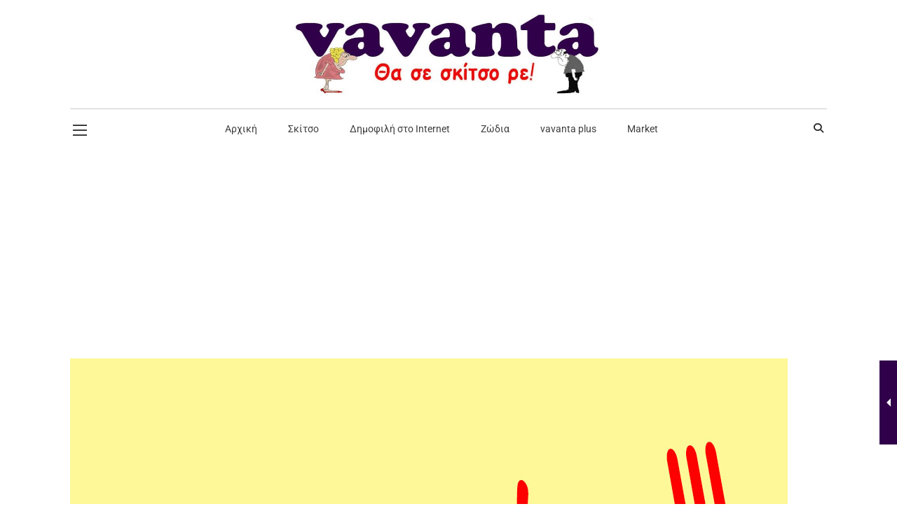

--- FILE ---
content_type: text/html; charset=utf-8
request_url: https://www.google.com/recaptcha/api2/aframe
body_size: 265
content:
<!DOCTYPE HTML><html><head><meta http-equiv="content-type" content="text/html; charset=UTF-8"></head><body><script nonce="65h0ORiofnLl7Ey3Sg_UdQ">/** Anti-fraud and anti-abuse applications only. See google.com/recaptcha */ try{var clients={'sodar':'https://pagead2.googlesyndication.com/pagead/sodar?'};window.addEventListener("message",function(a){try{if(a.source===window.parent){var b=JSON.parse(a.data);var c=clients[b['id']];if(c){var d=document.createElement('img');d.src=c+b['params']+'&rc='+(localStorage.getItem("rc::a")?sessionStorage.getItem("rc::b"):"");window.document.body.appendChild(d);sessionStorage.setItem("rc::e",parseInt(sessionStorage.getItem("rc::e")||0)+1);localStorage.setItem("rc::h",'1769093898004');}}}catch(b){}});window.parent.postMessage("_grecaptcha_ready", "*");}catch(b){}</script></body></html>

--- FILE ---
content_type: text/css
request_url: https://www.vavanta.gr/wp-content/themes/Maaya/style.css?ver=3.3
body_size: 206
content:
/*
Theme Name: Maaya
Theme URI:  https://maaya.wpengine.com/landing/
Author: the DesignThemes team
Author URI: https://wedesignthemes.com/
Description: Maaya blog theme for Personal Blogs.
Version: 3.3
License: GNU General Public License v2 or later
License URI: http://www.gnu.org/licenses/gpl-2.0.html
Tags: editor-style, featured-images, microformats, post-formats, rtl-language-support, sticky-post, threaded-comments, translation-ready
Text Domain: maaya

This theme, like WordPress, is licensed under the GPL.
Use it to make something cool, have fun, and share what you've learned with others.
*/

--- FILE ---
content_type: text/css
request_url: https://www.vavanta.gr/wp-content/plugins/designthemes-core-features/shortcodes/css/shortcodes/pricing-table.css
body_size: 2248
content:
@charset "utf-8";
/* Table of Content
==================================================
	1.0 - Transition
	2.0 - Pricing Table Types
	3.0 - Default Color
	4.0 - Responsive
	5.0 - Skin Color*/

	/*--------------------------------------------------------------
	1.0 - Transition
	--------------------------------------------------------------*/
	.dt-sc-pr-tb-col.type1 .dt-sc-tb-header, .dt-sc-pr-tb-col.type1 .dt-sc-tb-header .dt-sc-price, .dt-sc-pr-tb-col.type2 .dt-sc-price:before, .dt-sc-pr-tb-col.type2 .dt-sc-tb-header .dt-sc-tb-title:before, .dt-sc-pr-tb-col.type2 .dt-sc-price:after, .dt-sc-pr-tb-col.type1 .dt-sc-tb-title h5, .dt-sc-pr-tb-col.type1 .dt-sc-price h6, .dt-sc-pr-tb-col.type1 .dt-sc-tb-title p, .dt-sc-pr-tb-col.minimal .dt-sc-price, .dt-sc-pr-tb-col.minimal .icon-wrapper:before {  -webkit-transition:all 0.3s linear; -moz-transition:all 0.3s linear; -o-transition:all 0.3s linear; -ms-transition:all 0.3s linear; transition:all 0.3s linear; }
	
	
	
	/*--------------------------------------------------------------
	2.0 - Pricing Table Types
	--------------------------------------------------------------*/
	.dt-sc-pr-tb-col { float:left; clear:both; width:100%; padding:0px; text-align:center; border-radius:5px; }
	
	.dt-sc-pr-tb-col.type1 { border:1px solid; margin-bottom: 30px; padding: 0 0 30px; }
	.dt-sc-pr-tb-col.type1 .dt-sc-tb-header { padding:30px 20px; border-radius: 5px 5px 0 0; }
	.dt-sc-pr-tb-col.type1 .dt-sc-tb-title h5 { font-size:25px; text-transform:uppercase; margin-bottom:10px; }
	.dt-sc-pr-tb-col.type1 .dt-sc-tb-title p { letter-spacing:0.5px; }
	.dt-sc-pr-tb-col.type1 .dt-sc-price { border-top:1px solid; padding:30px 0px 0px; margin:30px 0 0; }
	.dt-sc-pr-tb-col.type1 .dt-sc-price h6 { margin-bottom: 0; font-size:60px; font-weight:700; position:relative; }
	.dt-sc-pr-tb-col.type1 .dt-sc-price h6 sup { font-size:25px; top:-23px; letter-spacing:0.5px; }
	.dt-sc-pr-tb-col.type1 .dt-sc-price h6 span { font-size:12px; position:relative; top:-2px; margin: 0 0 0 -36px; }
	.dt-sc-pr-tb-col .dt-sc-tb-content { padding: 0 20px 20px; width:100%; margin:0px; float:left; }
	.dt-sc-pr-tb-col .dt-sc-tb-content li { float:left; display:block; clear:both; padding:15px 0px; width:100%; border-bottom:1px solid; font-size:13px; letter-spacing:0.5px; }
	.dt-sc-pr-tb-col .dt-sc-buy-now { padding: 0 10px; }
	.dt-sc-pr-tb-col .dt-sc-buy-now a { font-size:14px; font-weight:normal; letter-spacing:0.5px; padding:15px 25px 14px; border-radius:5px; }	
	
	.dt-sc-pr-tb-col.type1 .dt-sc-tb-thumb { text-align:center; }
	.dt-sc-pr-tb-col.type1 .dt-sc-tb-thumb > img { margin:0 auto; }
	
	.dt-sc-pr-tb-col.minimal { padding:55px 0 40px; border:1px solid; }
	.dt-sc-pr-tb-col.minimal .dt-sc-tb-header, .dt-sc-pr-tb-col.minimal:hover .dt-sc-tb-header { background:none; border:0px; padding:0px; }
	.dt-sc-pr-tb-col.minimal .icon-wrapper { position:relative; width:100%; height:90px; }
	.dt-sc-pr-tb-col.minimal .icon-wrapper span { font-size:36px; line-height:80px; position:relative; z-index:1; }
	.dt-sc-pr-tb-col.minimal .icon-wrapper:before { content:""; position:absolute; left:0px; right:0px; top:0px; margin:auto; width:80px; height:80px; border-radius:10px; -webkit-transform:rotate(45deg); -moz-transform:rotate(45deg); -ms-transform:rotate(45deg);  transform:rotate(45deg); }
	.dt-sc-pr-tb-col.minimal .dt-sc-tb-title { margin:40px 0px 0px; padding:0px 10px; }
	.dt-sc-pr-tb-col.minimal .dt-sc-tb-title h5 { font-size:22px; margin-bottom:15px; }
	.dt-sc-pr-tb-col.minimal .dt-sc-price { margin:40px 0px 0px; padding:25px 10px; }
	.dt-sc-pr-tb-col.minimal .dt-sc-price p { font-size:16px; text-transform:uppercase; }
	.dt-sc-pr-tb-col.minimal .dt-sc-price h6 { font-size:48px; font-weight:800; letter-spacing:0.5px; }
	.dt-sc-pr-tb-col.minimal .dt-sc-price h6 span { font-size:18px; font-weight:700; text-transform:uppercase; margin:0px; position:inherit; }
	.dt-sc-pr-tb-col.minimal .dt-sc-buy-now { margin:40px 0px 0px; }
	.dt-sc-pr-tb-col.minimal .dt-sc-buy-now a  { font-weight:600; }
	
	.dt-sc-dark-bg .dt-sc-pr-tb-col.minimal { border:0px; }
	
	.dt-sc-pr-tb-col.type2 { border:none; }
	.dt-sc-pr-tb-col.type2 .dt-sc-tb-header, .dt-sc-pr-tb-col.type2:hover .dt-sc-tb-header, .dt-sc-pr-tb-col.type2.selected .dt-sc-tb-header { background:none; }
	.dt-sc-pr-tb-col.type2 .dt-sc-tb-header { padding:0px; }
	
	.dt-sc-pr-tb-col.type2 .dt-sc-tb-header:before { content:""; position:absolute; left: 0; right: 0; top:19px; margin:auto; width:192px; height:192px; border:1px solid; border-radius:5px; -webkit-transform:rotate(45deg); -moz-transform:rotate(45deg); -ms-transform:rotate(45deg);  transform:rotate(45deg); }	
	
	.dt-sc-pr-tb-col.type2 .dt-sc-tb-title { position:relative; top:-20px; height:135px; width: 100%; overflow:hidden; z-index:1; }
	.dt-sc-pr-tb-col.type2 .dt-sc-tb-title h5 { position:relative; z-index:1; margin:20px 0px 0px; font-size:20px; letter-spacing:0px; text-transform:none; line-height:24px; }
	.dt-sc-pr-tb-col.type2 .dt-sc-tb-title h5 span { font-size:34px; display:block; line-height:normal; }
	.dt-sc-pr-tb-col.type2 .dt-sc-tb-header .dt-sc-tb-title:before { content:""; margin: 0 auto; position:absolute; left: 0; right: -2px; top:40px; width:197px; height:194px; border-radius:5px; -webkit-transform:rotate(45deg); -moz-transform:rotate(45deg); -ms-transform:rotate(45deg); transform:rotate(45deg); }
	.dt-sc-pr-tb-col.type2 .dt-sc-tb-header .dt-sc-tb-title:after { content:""; position:absolute; left:0px; right:0px; bottom:0px; margin:auto; width:0px; border-left:10px solid transparent; border-right:10px solid transparent; border-bottom:10px solid; }

	.dt-sc-pr-tb-col.type2 .dt-sc-price { margin-top:0px; padding:20px 0px 0px; width: 100%; height:134px; top:-20px; position:relative; z-index:1; overflow:hidden; }
	.dt-sc-pr-tb-col.type2 .dt-sc-price h6 { font-size:34px; position:relative; z-index:1; }
	.dt-sc-pr-tb-col.type2 .dt-sc-price h6 sup { font-size:20px; top:-12px; }
	.dt-sc-pr-tb-col.type2 .dt-sc-price:before { content:""; margin: 0 auto; position:absolute; left: 0; right: -2px; top:-98px; width:194px; height:194px; border-radius:5px; -webkit-transform:rotate(45deg); -moz-transform:rotate(45deg); -ms-transform:rotate(45deg); transform:rotate(45deg); }
	.dt-sc-pr-tb-col.type2 .dt-sc-price:after { content:""; position:absolute; left:0px; right:0px; top:0px; margin:auto; width:0px; border-left:10px solid transparent; border-right:10px solid transparent; }
	
	.dt-sc-pr-tb-col.type2 .dt-sc-tb-content { position:relative; padding-bottom:25px; margin-bottom:20px; }
	.dt-sc-pr-tb-col.type2 .dt-sc-tb-content:before { content:""; position:absolute; left:0px; bottom:0px; height:6px; width:100%; border-radius:5px; }
	.dt-sc-pr-tb-col.type2 .dt-sc-tb-content:after { content:""; position:absolute; left:0px; right:0px; bottom:-6px; width:0px; margin:auto; border-left:10px solid transparent; border-right:10px solid transparent; border-top:10px solid; }
	.dt-sc-pr-tb-col.type2 .dt-sc-tb-content li { font-size:17px; padding:6px 0px; list-style:none; }
	.dt-sc-pr-tb-col.type2 .dt-sc-tb-content li:last-child { border:none; }
	.dt-sc-pr-tb-col.type2 .dt-sc-tb-content li .highlight { font-weight:bold; padding:0px 10px; border-radius:3px; }
	
	.dt-sc-pr-tb-col.type2 .dt-sc-buy-now a { font-size:16px; font-weight:bold; }
	
	.dt-sc-pr-tb-col.type2:hover .dt-sc-tb-header .dt-sc-tb-title:before, .dt-sc-pr-tb-col.type2.selected .dt-sc-tb-header .dt-sc-tb-title:before { background:none; }
	
	.dt-sc-pr-tb-col.type2:hover .dt-sc-price:after, .dt-sc-pr-tb-col.type2.selected .dt-sc-price:after { border-top:10px solid; }
	
	.side-navigation-content .dt-sc-pr-tb-col.type2 .dt-sc-tb-header::before { height: 170px; width: 170px; top: 19px; }
	.side-navigation-content .dt-sc-pr-tb-col.type2 .dt-sc-tb-header .dt-sc-tb-title::before { height: 172px;  width: 172px;  top: 38px; }
	.side-navigation-content .dt-sc-pr-tb-col.type2 .dt-sc-price::before { height: 172px; width: 172px; top: -86px; }	
	.side-navigation-content .dt-sc-pr-tb-col.type2 .dt-sc-tb-title { height: 126px; }
	
	
	
	/*--------------------------------------------------------------
	3.0 - Default Color
	--------------------------------------------------------------*/
	
	.dt-sc-pr-tb-col.minimal, .dt-sc-pr-tb-col.minimal h5, .dt-sc-pr-tb-col.minimal .dt-sc-price h6, .dt-sc-pr-tb-col .dt-sc-buy-now a, .dt-sc-pr-tb-col.minimal:hover .dt-sc-tb-title h5, .dt-sc-pr-tb-col.minimal:hover .dt-sc-tb-title p { color:#000000; }
	.dt-sc-pr-tb-col.type2:hover .dt-sc-tb-header .dt-sc-tb-title h5, .dt-sc-pr-tb-col.type2.selected .dt-sc-tb-header .dt-sc-tb-title h5 { color:#333333; }
	
	.dt-sc-pr-tb-col.type2 .dt-sc-tb-header:before, .dt-sc-pr-tb-col.type2 .dt-sc-buy-now a, .dt-sc-dark-bg .dt-sc-pr-tb-col.minimal { background:#ffffff; }
	
	.dt-sc-pr-tb-col .dt-sc-tb-header, .dt-sc-pr-tb-col.minimal .icon-wrapper:before, .dt-sc-pr-tb-col.minimal .dt-sc-price, .dt-sc-pr-tb-col .dt-sc-buy-now a { background:rgba(0, 0, 0, 0.03); }
	
	.dt-sc-pr-tb-col.type2 .dt-sc-tb-header .dt-sc-tb-title:after { border-bottom-color:#ffffff; }	
	.dt-sc-pr-tb-col.type2:hover .dt-sc-price:after, .dt-sc-pr-tb-col.type2.selected .dt-sc-price:after { border-top-color:#ffffff; }
	
	.dt-sc-pr-tb-col.type1:hover .dt-sc-price, .dt-sc-pr-tb-col.type1.selected .dt-sc-price { border-color:rgba(255, 255, 255, 0.2); }
	.dt-sc-pr-tb-col.type1, .dt-sc-pr-tb-col.minimal, .dt-sc-pr-tb-col .dt-sc-tb-content li { border-color:rgba(0, 0, 0, 0.07); }

	.dt-sc-pr-tb-col.type1 .dt-sc-price { border-color:#ffffff; }
	
	.dt-sc-pr-tb-col:hover .dt-sc-buy-now a, .dt-sc-pr-tb-col.selected .dt-sc-buy-now a, .dt-sc-pr-tb-col.minimal:hover .dt-sc-buy-now a, .dt-sc-pr-tb-col.minimal.selected .dt-sc-buy-now a, .dt-sc-pr-tb-col.minimal:hover .dt-sc-price h6, .dt-sc-pr-tb-col.minimal.selected .dt-sc-price h6, .dt-sc-pr-tb-col.minimal:hover .dt-sc-price p, .dt-sc-pr-tb-col.minimal.selected .dt-sc-price p, .dt-sc-pr-tb-col.minimal:hover .icon-wrapper span, .dt-sc-pr-tb-col.minimal.selected .icon-wrapper span, .dt-sc-pr-tb-col.type1:hover .dt-sc-tb-title h5, .dt-sc-pr-tb-col.type1.selected .dt-sc-tb-title h5, .dt-sc-pr-tb-col.type1:hover .dt-sc-tb-title p, .dt-sc-pr-tb-col.type1.selected .dt-sc-tb-title p, .dt-sc-pr-tb-col.type1:hover .dt-sc-price h6, .dt-sc-pr-tb-col.type1.selected .dt-sc-price h6, .dt-sc-pr-tb-col.type2:hover .dt-sc-price h6, .dt-sc-pr-tb-col.type2.selected .dt-sc-price h6, .dt-sc-pr-tb-col.type2 .dt-sc-tb-title h5, .dt-sc-pr-tb-col.type2:hover .dt-sc-buy-now a, .dt-sc-pr-tb-col.type2.selected .dt-sc-buy-now a, .dt-sc-pr-tb-col.type2 .dt-sc-tb-content li .highlight { color:#ffffff; }
	
	
		
	/*--------------------------------------------------------------
	4.0 - Responsive
	--------------------------------------------------------------*/
	
	/* Note: Design for a width of 960px */	
    @media only screen and (min-width:992px) and (max-width:1199px) {
		
		/** Pricing Tables **/
		.dt-sc-pr-tb-col.type2 .dt-sc-tb-header::before,
		.side-navigation-content .dt-sc-pr-tb-col.type2 .dt-sc-tb-header::before { height: 124px; width: 124px; }
		
		.dt-sc-pr-tb-col.type2 .dt-sc-tb-title,
		.side-navigation-content .dt-sc-pr-tb-col.type2 .dt-sc-tb-title { height: 103px; }
		
		.dt-sc-pr-tb-col.type2 .dt-sc-tb-header .dt-sc-tb-title::before, .dt-sc-pr-tb-col.type2 .dt-sc-price::before,
		.side-navigation-content .dt-sc-pr-tb-col.type2 .dt-sc-tb-header .dt-sc-tb-title::before, .side-navigation-content .dt-sc-pr-tb-col.type2 .dt-sc-price::before { height: 126px; width: 126px; }
		
		.dt-sc-pr-tb-col.type2 .dt-sc-tb-header .dt-sc-tb-title::before,
		.side-navigation-content .dt-sc-pr-tb-col.type2 .dt-sc-tb-header .dt-sc-tb-title::before { top: 39px; }
		
		.dt-sc-pr-tb-col.type2 .dt-sc-price::before,
		.side-navigation-content .dt-sc-pr-tb-col.type2 .dt-sc-price::before { top: -64px; }
		
				
		.dt-sc-pr-tb-col.type2 .dt-sc-tb-title h5 { font-size: 15px; line-height: 20px; margin: 20px 0 0; }
		.dt-sc-pr-tb-col.type2 .dt-sc-tb-title h5 span { font-size: 25px; }
		
		.dt-sc-pr-tb-col.type2 .dt-sc-price { height: 85px; }
		.dt-sc-pr-tb-col.type2 .dt-sc-price h6 { font-size: 20px; }		
		.dt-sc-pr-tb-col.type2 .dt-sc-price h6 sup { font-size: 16px; top: auto; }			
		
		.dt-sc-pr-tb-col.type2 .dt-sc-tb-content li { font-size: 14px; }
	
	}
	
	
	/* Note: Design for a width of 768px */
    @media only screen and (min-width:768px) and (max-width:991px) {
		
		/** Pricing Tables **/
		.dt-sc-pr-tb-col .dt-sc-price h6 { font-size: 50px; }
		.dt-sc-pr-tb-col.minimal .dt-sc-price h6 { font-size: 42px; }
		
		.dt-sc-pr-tb-col.type1 .dt-sc-price h6 { font-size: 50px; }
		
		.dt-sc-pr-tb-col.type2 .dt-sc-tb-header::before { height: 100px; width: 100px; }
		.dt-sc-pr-tb-col.type2 .dt-sc-tb-title { height: 91px; }
		.dt-sc-pr-tb-col.type2 .dt-sc-tb-header .dt-sc-tb-title::before, .dt-sc-pr-tb-col.type2 .dt-sc-price::before { height: 102px; width: 102px; }
		.dt-sc-pr-tb-col.type2 .dt-sc-price::before { top: -52px; }
		
		.side-navigation-content .dt-sc-pr-tb-col.type2 .dt-sc-tb-header::before { height: 95px; width: 95px; }
		.side-navigation-content .dt-sc-pr-tb-col.type2 .dt-sc-tb-title { height: 88px; }
		.side-navigation-content .dt-sc-pr-tb-col.type2 .dt-sc-tb-header .dt-sc-tb-title::before, .side-navigation-content .dt-sc-pr-tb-col.type2 .dt-sc-price::before { height: 98px; right: 0; width: 98px; }
		.side-navigation-content .dt-sc-pr-tb-col.type2 .dt-sc-tb-header .dt-sc-tb-title::before { top: 39px; }
		.side-navigation-content .dt-sc-pr-tb-col.type2 .dt-sc-price::before { top: -50px; }
		.side-navigation-content .dt-sc-pr-tb-col.type2 .dt-sc-tb-title h5 { font-size: 11px; line-height: 13px; }
		
		.dt-sc-pr-tb-col.type2 .dt-sc-tb-title h5 { font-size: 10px; line-height: 12px; margin: 28px 0 0; }
		.dt-sc-pr-tb-col.type2 .dt-sc-tb-title h5 span { font-size: 22px; }
		
		.dt-sc-pr-tb-col.type2 .dt-sc-price { height: 68px; padding: 15px 0 0; }
		.dt-sc-pr-tb-col.type2 .dt-sc-price h6 { font-size: 16px; }		
		.dt-sc-pr-tb-col.type2 .dt-sc-price h6 sup { font-size: 15px; top: auto; }
		
		.dt-sc-pr-tb-col.type2 .dt-sc-tb-content li { font-size: 10px; }
		.dt-sc-pr-tb-col.type2 .dt-sc-tb-content li .highlight { padding: 3px 8px 5px; }
		
	}
	
	
	/*----*****---- << Mobile (Landscape) >> ----*****----*/	
	
	/* Common Styles for the devices below 767px width */
	@media only screen and (max-width: 767px) {
		
		/** Pricing Tables **/
		.dt-sc-pr-tb-col { margin-bottom: 30px; }
		.dt-sc-pr-tb-col.type2 .dt-sc-tb-header { position: relative; }
		.dt-sc-pr-tb-col.type2 .dt-sc-tb-title, .dt-sc-pr-tb-col.type2 .dt-sc-price { margin-left: auto; margin-right: auto; }
		
	}
	
	
	/*----*****---- << Mobile (Landscape) >> ----*****----*/
    /* Note: Design for a width of 480px */
    @media only screen and (min-width: 480px) and (max-width: 767px) {
		
	.dt-sc-pr-tb-col .dt-sc-tb-thumb > img { width: 100%; }
	
	}
	
	/* Mobile Portrait Size to Mobile Landscape Size (devices and browsers) */
	@media only screen and (max-width: 319px) {						
		
		/** Pricing Tables **/
		.dt-sc-pr-tb-col.type2 .dt-sc-tb-header::before { height: 140px; width: 140px; }
		
		.dt-sc-pr-tb-col.type2 .dt-sc-tb-title { height: 111px; }
		.dt-sc-pr-tb-col.type2 .dt-sc-tb-header .dt-sc-tb-title::before { height: 142px; width: 142px; }
				
		.dt-sc-pr-tb-col.type2 .dt-sc-tb-title h5 { font-size: 18px; line-height: 20px; }

		.dt-sc-pr-tb-col.type2 .dt-sc-price { height: 97px; }
		.dt-sc-pr-tb-col.type2 .dt-sc-price::before { height: 164px; width: 164px; }
		.dt-sc-pr-tb-col.type2 .dt-sc-price h6 { font-size: 30px; }
		
		
		/* Sidenavigation Pricing Table */		
		.side-navigation-content .dt-sc-pr-tb-col.type2 .dt-sc-tb-title h5 { font-size: 15px; line-height: 16px; }
		.side-navigation-content .dt-sc-pr-tb-col.type2 .dt-sc-tb-title h5 span, .side-navigation-content .dt-sc-pr-tb-col.type2 .dt-sc-price h6 { font-size: 26px; }
		.side-navigation-content .dt-sc-pr-tb-col.type2 .dt-sc-price { padding: 15px 0 0; }
		
		.side-navigation-content .dt-sc-pr-tb-col.type2 .dt-sc-tb-header::before { height: 132px; top: 13px; width: 132px; }
		.side-navigation-content .dt-sc-pr-tb-col.type2 .dt-sc-tb-header .dt-sc-tb-title::before { height: 135px; top: 33px; width: 135px;  }
		.side-navigation-content .dt-sc-pr-tb-col.type2 .dt-sc-tb-title { height: 101px; }
		.side-navigation-content .dt-sc-pr-tb-col.type2 .dt-sc-price::before { height: 149px; width: 149px; }	
		
	} 

--- FILE ---
content_type: text/css
request_url: https://www.vavanta.gr/wp-content/plugins/designthemes-core-features/shortcodes/css/shortcodes/social-icons.css
body_size: 1830
content:
@charset "utf-8";
/* CSS Document */

/*--------------------------------------------------------------
   Social
--------------------------------------------------------------*/

    .dt-sc-sociable { display: block; clear : both; line-height : 0; margin : 0 -3px; padding : 0; }

    .dt-sc-sociable.center { text-align: center; }
    .dt-sc-sociable.right { float: right; text-align: right; }

    .dt-sc-sociable.left > li:first-child { margin-left: 0; }
    .dt-sc-sociable.right > li:last-child { margin-right: 0; }

    .dt-sc-sociable li { display : inline-block; margin : 2px 3px; padding : 0; position: relative; }
    .dt-sc-sociable li a { float : left; text-align : center; text-indent: -9999px; }
    .dt-sc-sociable li a > i { font-style: normal; font-size: inherit; font-weight: normal; }
    .dt-sc-sociable li a > i:before { display: inline-block; font-family : "FontAwesome"; height: 100%; position: absolute; left: 0; top: 0; text-indent: 0; width: 100%; z-index: 1; }
        
    .dt-sc-sociable.small li a { font-size : 16px; height : 36px; line-height : 36px; width : 36px; }
    .dt-sc-sociable.small li a.zmdi { font-size : 20px; }

    .dt-sc-sociable.medium li a { font-size : 16px; height : 45px; line-height : 45px; width : 45px; }
    .dt-sc-sociable.medium li a.zmdi { font-size : 20px; }    

    .aligncenter .dt-sc-sociable { text-align : center; width : 100%; }
    .aligncenter .dt-sc-sociable li, .aligncenter .dt-sc-sociable li a { display : inline-block; float : none; }
    .alignright .dt-sc-sociable { float : right; text-align : right; }

    .dt-sc-sociable li a > .dt-icon-default:before, .dt-sc-sociable li a > .dt-icon-default:after, 
    .dt-sc-sociable li a > .dt-icon-hover:before, .dt-sc-sociable li a > .dt-icon-hover:after,

    .dt-sc-sociable[data-default-shape="hexagon"] li a > .dt-icon-default > span:before, .dt-sc-sociable[data-default-shape="hexagon"] li a > .dt-icon-default > span:after, 
    .dt-sc-sociable[data-hover-shape="hexagon"] li a > .dt-icon-hover > span:before, .dt-sc-sociable[data-hover-shape="hexagon"] li a > .dt-icon-hover > span:after,

    .dt-sc-sociable[data-default-shape="hexagon-alt"] li a > .dt-icon-default > span:before, .dt-sc-sociable[data-default-shape="hexagon-alt"] li a > .dt-icon-default > span:after, 
    .dt-sc-sociable li a[data-hover-shape="hexagon-alt"] > .dt-icon-hover > span:before, .dt-sc-sociable[data-hover-shape="hexagon-alt"] li a > .dt-icon-hover > span:after { content: ""; display: inline-block; height: 100%; position: absolute; left: 0; top: 0; width: 100%; }


    .dt-sc-sociable li a > .dt-icon-default:after, .dt-sc-sociable li a > .dt-icon-hover:after { border-style: solid; border-width: 1px; border-color: rgba(0,0,0,0); }

    .dt-sc-sociable[data-default-shape="circle"] li a .dt-icon-default:before, .dt-sc-sociable[data-default-shape="circle"] li a .dt-icon-default:after,
    .dt-sc-sociable[data-hover-shape="circle"] li a .dt-icon-hover:before, .dt-sc-sociable[data-hover-shape="circle"] li a .dt-icon-hover:after { -webkit-border-radius: 50%; border-radius: 50%; }

    .dt-sc-sociable[data-default-border-radius="yes"] li a .dt-icon-default:before, .dt-sc-sociable[data-default-border-radius="yes"] li a .dt-icon-default:after,
    .dt-sc-sociable[data-hover-border-radius="yes"] li a .dt-icon-hover:before, .dt-sc-sociable[data-hover-border-radius="yes"] li a .dt-icon-hover:after { -webkit-border-radius: 3px; border-radius: 3px; }


    .dt-sc-sociable[data-default-shape="diamond-square"] li, .dt-sc-sociable[data-hover-shape="diamond-square"] li,
    .dt-sc-sociable[data-default-shape="hexagon-alt"] li, .dt-sc-sociable[data-hover-shape="hexagon-alt"] li { margin: 10px; }
    .dt-sc-sociable[data-default-shape="diamond-narrow"] li, .dt-sc-sociable[data-hover-shape="diamond-narrow"] li { margin: 15px 5px; }

    .dt-sc-sociable[data-default-shape="diamond-square"][data-hover-shape="diamond-narrow"] li { margin: 15px 10px; }

    .dt-sc-sociable[data-default-shape="diamond-wide"] li, .dt-sc-sociable[data-hover-shape="diamond-wide"] li { margin: 5px 15px; }
    .dt-sc-sociable[data-default-shape="diamond-square"][data-hover-shape="diamond-wide"] li { margin: 10px 15px; }

    .dt-sc-sociable[data-default-shape="diamond-wide"][data-hover-shape="diamond-narrow"] li { margin: 15px; }

    .dt-sc-sociable[data-default-shape="diamond-narrow"][data-hover-shape="diamond-square"] li,
    .dt-sc-sociable[data-default-shape="diamond-narrow"][data-hover-shape="diamond-wide"] li { margin: 20px 15px; }


    .dt-sc-sociable[data-default-shape="diamond-square"] li a > .dt-icon-default:before, .dt-sc-sociable[data-default-shape="diamond-square"] li a > .dt-icon-default:after,
    .dt-sc-sociable[data-hover-shape="diamond-square"] li a > .dt-icon-hover:before, .dt-sc-sociable[data-hover-shape="diamond-square"] li a > .dt-icon-hover:after { -webkit-transform: rotate(-45deg) skewY(0deg); transform: rotate(-45deg) skewY(0deg); } 


    .dt-sc-sociable[data-default-shape="diamond-narrow"] li a > .dt-icon-default:before, 
    .dt-sc-sociable[data-default-shape="diamond-narrow"] li a > .dt-icon-default:after, 
    .dt-sc-sociable[data-hover-shape="diamond-narrow"] li a > .dt-icon-hover:before, 
    .dt-sc-sociable[data-hover-shape="diamond-narrow"] li a > .dt-icon-hover:after { margin: 0 6%; overflow: hidden; padding-bottom: 96%; width: 88%; -webkit-transform: rotate(30deg) skewY(30deg); transform: rotate(30deg) skewY(30deg); }

        
    .dt-sc-sociable[data-default-shape="diamond-wide"] li a > .dt-icon-default:before, 
    .dt-sc-sociable[data-default-shape="diamond-wide"] li a > .dt-icon-default:after, 
    .dt-sc-sociable[data-hover-shape="diamond-wide"] li a > .dt-icon-hover:before, 
    .dt-sc-sociable[data-hover-shape="diamond-wide"] li a > .dt-icon-hover:after { margin: 0 6%; overflow: hidden; padding-bottom: 92%; width: 88%; -webkit-transform: rotate(-60deg) skewY(30deg); transform: rotate(-60deg) skewY(30deg); }    



    .dt-sc-sociable[data-default-shape="hexagon"] li a, .dt-sc-sociable[data-hover-shape="hexagon"] li a,
    .dt-sc-sociable[data-default-shape="hexagon-alt"] li a, .dt-sc-sociable[data-hover-shape="hexagon-alt"] li a { position: relative; }


    .dt-sc-sociable[data-default-shape="hexagon"] li a > .dt-icon-default:before, 
    .dt-sc-sociable[data-default-shape="hexagon"] li a > .dt-icon-default:after, 
    .dt-sc-sociable[data-hover-shape="hexagon"] li a > .dt-icon-hover:before, 
    .dt-sc-sociable[data-hover-shape="hexagon"] li a > .dt-icon-hover:after { border-top-width: 0; border-bottom-width: 0; height: 20px; margin: auto; padding-bottom: 0; bottom: 0; left: 0; right: 0; top: 0; width: auto; }


    .dt-sc-sociable[data-default-shape="hexagon-alt"] li a > .dt-icon-default:before, 
    .dt-sc-sociable[data-default-shape="hexagon-alt"] li a > .dt-icon-default:after, 
    .dt-sc-sociable[data-hover-shape="hexagon-alt"] li a > .dt-icon-hover:before, 
    .dt-sc-sociable[data-hover-shape="hexagon-alt"] li a > .dt-icon-hover:after { border-left-width: 0; border-right-width: 0; height: auto; margin: auto; padding-bottom: 0; bottom: 0; left: 0; right: 0; top: 0; width: 20px; }

    .dt-sc-sociable[data-default-shape="hexagon"] li a > .dt-icon-default span:before, 
    .dt-sc-sociable[data-default-shape="hexagon"] li a > .dt-icon-default span:after, 
    .dt-sc-sociable[data-hover-shape="hexagon"] li a > .dt-icon-hover span:before,
    .dt-sc-sociable[data-hover-shape="hexagon"] li a > .dt-icon-hover span:after,

    .dt-sc-sociable[data-default-shape="hexagon-alt"] li a > .dt-icon-default span:before, 
    .dt-sc-sociable[data-default-shape="hexagon-alt"] li a > .dt-icon-default span:after, 
    .dt-sc-sociable[data-hover-shape="hexagon-alt"] li a > .dt-icon-hover span:before,
    .dt-sc-sociable[data-hover-shape="hexagon-alt"] li a > .dt-icon-hover span:after { border-style: solid; content: ""; display: inline-block; margin: auto; position: absolute; left: 0; top: 0; }


    .dt-sc-sociable[data-default-shape="hexagon"] li a > .dt-icon-default span:before, 
    .dt-sc-sociable[data-default-shape="hexagon"] li a > .dt-icon-default span:after, 
    .dt-sc-sociable[data-hover-shape="hexagon"] li a > .dt-icon-hover span:before,
    .dt-sc-sociable[data-hover-shape="hexagon"] li a > .dt-icon-hover span:after { border-width: 0 1px; height: 20px; bottom: 0; width: 100%; z-index: 0; }


    .dt-sc-sociable[data-default-shape="hexagon-alt"] li a > .dt-icon-default span:before, 
    .dt-sc-sociable[data-default-shape="hexagon-alt"] li a > .dt-icon-default span:after, 
    .dt-sc-sociable[data-hover-shape="hexagon-alt"] li a > .dt-icon-hover span:before,
    .dt-sc-sociable[data-hover-shape="hexagon-alt"] li a > .dt-icon-hover span:after { border-width: 1px 0; height: 100%; right: 0; width: 20px; }


    .dt-sc-sociable[data-default-shape="hexagon"] li a > .dt-icon-default span:before, 
    .dt-sc-sociable[data-hover-shape="hexagon"] li a > .dt-icon-hover span:before,
    .dt-sc-sociable[data-default-shape="hexagon-alt"] li a > .dt-icon-default span:before, 
    .dt-sc-sociable[data-hover-shape="hexagon-alt"] li a > .dt-icon-hover span:before { -webkit-transform: rotate(-60deg); transform: rotate(-60deg); }

    .dt-sc-sociable[data-default-shape="hexagon"] li a > .dt-icon-default span:after, 
    .dt-sc-sociable[data-hover-shape="hexagon"] li a > .dt-icon-hover span:after,
    .dt-sc-sociable[data-default-shape="hexagon-alt"] li a > .dt-icon-default span:after, 
    .dt-sc-sociable[data-hover-shape="hexagon-alt"] li a > .dt-icon-hover span:after { -webkit-transform: rotate(60deg); transform: rotate(60deg); }


    .dt-sc-sociable li a > .dt-icon-hover, .dt-sc-sociable li a:hover > .dt-icon-default,
    .dt-sc-sociable[data-default-style="bordered"] li a > .dt-icon-default:before, 
    .dt-sc-sociable[data-hover-style="bordered"] li a > .dt-icon-hover:before { opacity: 0; visibility: hidden; }

    .dt-sc-sociable li a:hover > .dt-icon-hover { opacity: 1; visibility: visible; }

    .dt-sc-sociable li a, .dt-sc-sociable li a span, .dt-sc-sociable li a span:before, .dt-sc-sociable li a span:after { -webkit-transition: all 0.3s linear 0s; transition: all 0.3s linear 0s; }

    .dt-sc-sociable[data-default-style="filled"] li a:not(:hover) > i,  .dt-sc-sociable[data-hover-style="filled"] li a:hover > i { color: #fff; }

    .dt-sc-sociable.square li a:hover, #footer .dt-sc-sociable.square li a:hover { color : #fff; }

    .dt-sc-sociable li.delicious a > i:before { content : "\f1a5"; }
    .dt-sc-sociable li.deviantart a > i:before { content : "\f1bd"; }
    .dt-sc-sociable li.digg a > i:before { content : "\f1a6"; }
    .dt-sc-sociable li.flickr a > i:before { content : "\f16e"; }
    .dt-sc-sociable li.comment a > i:before { content : "\f075"; }
    .dt-sc-sociable li.lastfm a > i:before { content : "\f202"; }
    .dt-sc-sociable li.linkedin a > i:before { content : "\f0e1"; }
    .dt-sc-sociable li.envelope a > i:before { content : "\f0e0"; }
    .dt-sc-sociable li.pinterest a > i:before { content : "\f0d2"; }
    .dt-sc-sociable li.reddit a > i:before { content : "\f1a1"; }
    .dt-sc-sociable li.rss a > i:before { content : "\f09e"; }
    .dt-sc-sociable li.skype a > i:before { content : "\f17e"; }
    .dt-sc-sociable li.stumbleupon a > i:before { content : "\f1a4"; }
    .dt-sc-sociable li.twitter a > i:before { content : "\f099"; }
    .dt-sc-sociable li.viadeo a > i:before { content : "\f2a9"; }
    .dt-sc-sociable li.vimeo a > i:before { content : "\f27d"; }
    .dt-sc-sociable li.yahoo a > i:before { content : "\f19e"; }
    .dt-sc-sociable li.youtube a > i:before { content : "\f167"; }
    .dt-sc-sociable li.dribbble a > i:before { content : "\f17d"; }
    .dt-sc-sociable li.google-plus a > i:before { content : "\f0d5"; }
    .dt-sc-sociable li.tumblr a > i:before { content : "\f173"; }
    .dt-sc-sociable li.dribbble a > i:before { content : "\f17d"; }
    .dt-sc-sociable li.instagram a > i:before { content : "\f16d"; }
    .dt-sc-sociable li.facebook a > i:before { content : "\f09a"; }

    .dt-sc-sociable[data-default-shape="hexagon"] li a > .dt-icon-default span, 
    .dt-sc-sociable[data-default-shape="hexagon"] li a > .dt-icon-default span, 
    .dt-sc-sociable[data-hover-shape="hexagon"] li a > .dt-icon-hover span,
    .dt-sc-sociable[data-hover-shape="hexagon"] li a > .dt-icon-hover span,
    .dt-sc-sociable[data-default-shape="hexagon-alt"] li a > .dt-icon-default span, 
    .dt-sc-sociable[data-default-shape="hexagon-alt"] li a > .dt-icon-default span, 
    .dt-sc-sociable[data-hover-shape="hexagon-alt"] li a > .dt-icon-hover span,
    .dt-sc-sociable[data-hover-shape="hexagon-alt"] li a > .dt-icon-hover span { color: transparent; }

    .dt-sc-sociable.no-bottom-space li { margin-bottom: 0; } 
    .dt-sc-sociable.no-vertical-space li { margin-top: 0; margin-bottom: 0; } 
	
	/*------ Social Icon - Default ------*/
	
	.dt-sc-sociable-default { width: 100%; float: left; background: #f7f7f7; color: #707070; padding: 10px; text-align: center; margin: 0; }
	.dt-sc-sociable-default li { float: none; display: inline-block; padding: 0 60px 0 0; position: relative; }
	.dt-sc-sociable-default li:before { content: ""; display: block; position: absolute; right: 28px; top: 50%; transform: translateY(-50%); -moz-transform: translateY(-50%); -webkit-transform: translateY(-50%); -ms-transform: translateY(-50%); width: 4px; height: 2px; background: #707070; }
	
	.dt-sc-sociable-default li:last-child { padding: 0; }
	.dt-sc-sociable-default li:last-child:before { display: none; }
	
	.dt-sc-sociable-default li span { margin-right: 10px; }
	
	#footer .dt-sc-sociable-default li a { color: #707070; }
	
	
	
	@media only screen and (min-width:992px) and (max-width:1199px) {
	
		.dt-sc-sociable-default { font-size: 12px; }
		.dt-sc-sociable-default li { padding: 0 30px 0 0; }
		.dt-sc-sociable-default li span { margin-right: 6px; }
		.dt-sc-sociable-default li:before { right: 14px; }
		
	}
	
	
	@media only screen and (min-width:768px) and (max-width:991px) {	
	
		.dt-sc-sociable-default { font-size: 10px; }
		.dt-sc-sociable-default li { padding: 0 24px 0 0; }
		.dt-sc-sociable-default li span { margin-right: 5px; }
		.dt-sc-sociable-default li:before { right: 12px; }
		
	}
	
	@media only screen and (max-width: 767px) {
		
		.dt-sc-sociable-default { font-size: 0; }
		.dt-sc-sociable-default li { padding: 10px 20px 0 0; }
		.dt-sc-sociable-default li span { margin: 0; font-size: 16px; }
		.dt-sc-sociable-default li:before { display: none; }
		
	}
	
	@media only screen and (max-width: 479px) {	
		
		.dt-sc-sociable-default li { padding: 10px 12px 0 0; }
		.dt-sc-sociable-default li span { font-size: 13px;  }
		
	}
	